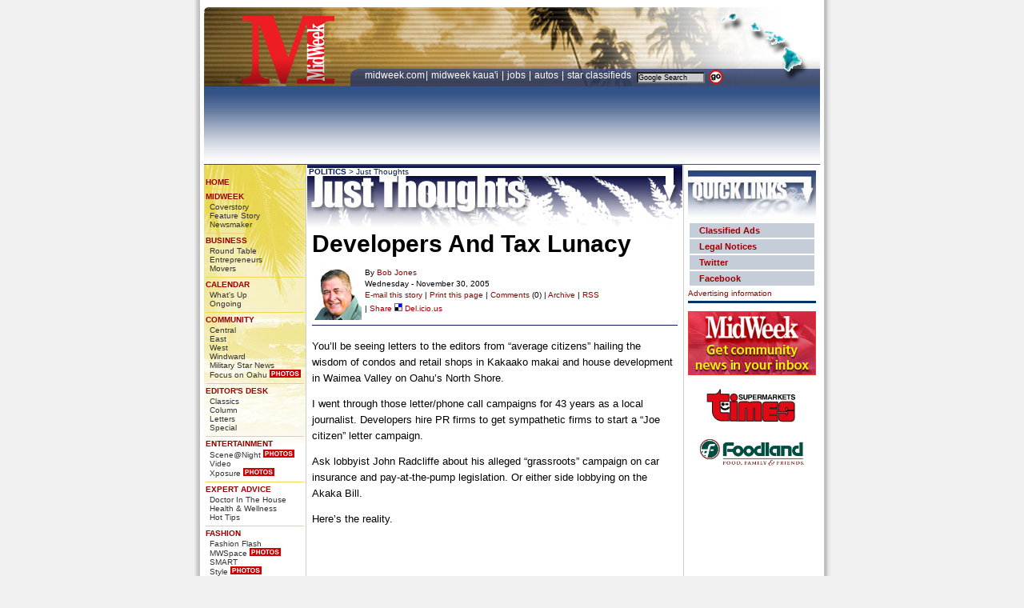

--- FILE ---
content_type: text/html
request_url: https://archives.midweek.com/content/columns/justthoughts_article/developers_and_tax_lunacy/
body_size: 10758
content:
<!DOCTYPE html PUBLIC "-//W3C//DTD XHTML 1.0 Transitional//EN" "http://www.w3.org/TR/xhtml1/DTD/xhtml1-transitional.dtd">
<html xmlns="http://www.w3.org/1999/xhtml">
<head>
<title>Developers And Tax Lunacy | Just Thoughts | Midweek.com</title>
<meta name="Title" content="Hawaii's Bob Jones | Just Thoughts | Midweek.com" />
<meta name="DESCRIPTION" content="You'll be seeing letters to the editors from "average citizens" hailing the wisdom of condos and retail shops in Kakaako makai and house development in Waimea Valley on Oahu's North Shore. I went through those letter/phone call campaigns for 43 years as a local journalist. Developers hire PR firms to get sympathetic" />
<meta name="ROBOTS" content="INDEX,FOLLOW" />
<meta name="Keywords" CONTENT="John Radcliffe, Akaka bill, lobbyist, city council, general growth properties, Kamehameha Schools, tax, rate, pay, IRS, reform" />
<meta name="resource-type" content="document" />
<meta name="author" content="Midweek Printing" />
<meta name="copyright" content="Copyright (c) 2005 Midweek Printing" />
<meta name="revisit-after" content="1 days" />
<meta http-equiv="expires" content="0" />
<meta name="distribution" content="Global" />
<meta http-equiv="Content-Language" content="en" />
<meta name="rating" content="General" />
<meta http-equiv="Content-Type" content="text/html; charset=utf-8" />
<link rel="shortcut icon" href="../../../../images/elements/midweek.ico" />
<link rel='stylesheet' type='text/css' media='screen' href='../../../../content%3Fcss=elements%252Flayout_css.v.1614639455.css' />
<style type='text/css' media='screen'>@import "../../../../content%3Fcss=elements%252Flayout_css.v.1614639455.css";</style>
<style type='text/css' media='print'>@import "../../../../content%3Fcss=elements%252Fprint_screen_css.v.1614639455.css";</style>
 
 
 
 
 
 
 
 
 
 
 
 
 
 
 
 
 
 
 
 
 
 
 
 
 
 
 
 
 
 
 
 
 
 
 
 
 
 
 
 
 
 
 
 
 
 
 
 
 
 
 


 
 
 
 
 
 
 
 



<link rel="alternate" type="application/rss+xml" title="JustThoughts" href="http://feeds.feedburner.com/JustThoughts" />

<script async src="https://securepubads.g.doubleclick.net/tag/js/gpt.js"></script>
<script>
    window.googletag = window.googletag || {cmd: []};
</script>
<!------ OAS SETUP begin ------>
<!-- <script type='text/javascript'>
var googletag = googletag || {};
googletag.cmd = googletag.cmd || [];
(function() {
var gads = document.createElement('script');
gads.async = true;
gads.type = 'text/javascript';
var useSSL = 'https:' == document.location.protocol;
gads.src = (useSSL ? 'https:' : 'http:') + 
'//www.googletagservices.com/tag/js/gpt.js';
var node = document.getElementsByTagName('script')[0];
node.parentNode.insertBefore(gads, node);
})();
</script> -->

<script type='text/javascript'>
googletag.cmd.push(function() {
googletag.defineSlot('/5136785/MW_ROS_160x600', [160, 600], 'div-gpt-ad-1426108995684-0').addService(googletag.pubads());
googletag.defineSlot('/5136785/MW_ROS_300x250-1', [300, 250], 'div-gpt-ad-1426108995684-1').addService(googletag.pubads());
googletag.defineSlot('/5136785/MW_ROS_300x250-2', [300, 250], 'div-gpt-ad-1426108995684-2').addService(googletag.pubads());
googletag.defineSlot('/5136785/MW_ROS_Top', [728, 90], 'div-gpt-ad-1426108995684-3').addService(googletag.pubads());
googletag.defineSlot('/5136785/MW_ROS_x06', [1, 1], 'div-gpt-ad-1426108995684-4').addService(googletag.pubads());
googletag.defineSlot('/5136785/MW_ROS_x21', [300, 125], 'div-gpt-ad-1426108995684-5').addService(googletag.pubads());
googletag.pubads().enableSingleRequest();
googletag.enableServices();
});
</script>

<!------ OAS SETUP end ------>

<style type="text/css" media="screen"><!--
.center_header_content {
width:469px;
height:79px;
margin-left: 2px;
margin-top: 0px;
padding-right: 0px;
padding-left: 2px;
padding-bottom: 0px;
padding-top: 3px;
background-image:url(../../../../images/elements/headers/justthoughts.jpg);
		background-repeat:no-repeat;
color: #0B1B57;
}
		
a.text:link {color: #0B1B57; text-decoration: none;}
a.text:active {color: #0B1B57; text-decoration: none;}
a.text:visited {color: #0B1B57; text-decoration: none;}
a.text:hover {color: #0B1B57; text-decoration: underline;}

#columnist_tools { 
		height: 65px;
                color: #000;
		padding: 10px 0 7px 0;
		background-image: none;
		font-weight: normal;
		line-height: 14px;
		border-bottom: 1px solid #0B1B57;
		margin-bottom: 5px;
}
-->
</style>
</head>

<body>

<div id="container"><!-- container start -->
<div id="headerlogo"><img src="../../../../images/elements/midweek_print_logo.gif" alt ="MidWeek.com"></div><!-- logo for print -->
<div id="headerspace"></div><!-- header spacer for top -->
<div id="header">
<div id="header_left"></div>
<div id="header_right">
<div id="header_right_top">



</div>
<div id="header_right_bottom">
<div id="searchtop"><div id="searchtop_left">
    <a href="http://www.midweek.com" class="topnav">MIDWEEK.COM</a>| <a href="http://www.midweekkauai.com/" class="topnav">MIDWEEK KAUA'I</a> | <a href="http://hawaiijobs.staradvertiser.com/" class="topnav">JOBS </a> | <a href="http://cars.staradvertiser.com/" class="topnav">AUTOS </a> | <a href="http://www.hawaiisclassifieds.com/" class="topnav">STAR CLASSIFIEDS </a>&nbsp;</div><div id="searchtop_right">
<!-- SiteSearch Google Start -->
<form method="get" action="http://www.google.com/custom" target="google_window">
<input type="hidden" name="sitesearch" value="MidWeek.com"></input>
<input type="hidden" name="domains" value="MidWeek.com"></input>
<input type="text" value="Google Search" onFocus="this.form.q.value = ''" name="q" size="15" maxlength="255" class="search_control"></input>
<input type="image" name="sa" value="Go" src="../../../../images/elements/search_btn.gif" align="absmiddle" alt="Click to search Google" width="20" height="19" border="0"></input>
<input type="hidden" name="client" value="pub-9695435974299667"></input>
<input type="hidden" name="forid" value="1"></input>
<input type="hidden" name="channel" value="9191627654"></input>
<input type="hidden" name="ie" value="ISO-8859-1"></input>
<input type="hidden" name="oe" value="ISO-8859-1"></input>
<input type="hidden" name="safe" value="active"></input>
<input type="hidden" name="cof" value="GALT:#366799;GL:1;DIV:#FFFFFF;VLC:868686;AH:center;BGC:FFFFFF;LBGC:FFFFFF;ALC:000000;LC:000000;T:000000;GFNT:B3A581;GIMP:B3A581;LH:56;LW:220;L:http://archives.midweek.com/images/elements/midweek_print_logo.gif;S:http://midweek.com;LP:1;FORID:1;"></input>
<input type="hidden" name="hl" value="en"></input>
</form>
<!-- SiteSearch Google End --></div>
</div><!-- searchtop end -->
</div><!-- header right bottom end -->
</div><!-- header right end -->
  </div><!-- header end -->
  <div class="header_ad">
<!------ DFP AD 'Top' begin ------>
<div id='div-gpt-ad-1426108995684-3' style='width:728px; height:90px;'>
<script type='text/javascript'>
googletag.cmd.push(function() {googletag.display('div-gpt-ad-1426108995684-3');});
</script>
</div>

<!------ DFP AD 'Top' end ------>

</div><!-- header ad end -->
<div id="left_nav"><!-- left nav start -->
<div class="left_nav_content">
<br />
<ul>        
<li><a href="../../../../index.html">HOME</a></li>

<li><a href="http://www.midweek.com/">MIDWEEK</a> 
  <ul>
<li><a href="../../../story/midweek_cover/index.html">Coverstory</a></li>
<li><a href="../../../story/midweek_extra/index.html">Feature Story</a></li>
<li><a href="../../newsmaker/index.html">Newsmaker</a></li>
  </ul>
</li>

<li><a href="../../../section/business/index.html">BUSINESS</a>
  <ul>
<li><a href="../../brt/index.html">Round Table</a></li>
<li><a href="../../entrepreneurs/index.html">Entrepreneurs</a></li>
<li><a href="../../movers/index.html">Movers</a></li>
  </ul>
</li>  
<li><a href="http://www.midweek.com/category/calendar/">CALENDAR</a>
  <ul>
<li><a href="http://archives.midweek.com/category/calendar/category/whats-up/">What's Up</a></li>
<li><a href="http://archives.midweek.com/category/ongoing/">Ongoing</a></li>
  </ul>
</li>  
<li><a href="../../../section/community.html">COMMUNITY</a>
  <ul>
<li><a href="../../../zones/central/index.html">Central</a></li>
<li><a href="../../../zones/east/index.html">East</a></li>
<li><a href="../../../zones/west/index.html">West</a></li>
<li><a href="../../../zones/windward/index.html">Windward</a></li>
<li><a href="../../../military_star_news/index.html">Military Star News</a></li>
<li><a href="../../../focusonoahu/index.html">Focus on Oahu</a> <img src="../../../../images/elements/photos3.gif" width="39" height="10" border="0" align="bottom"></li>
  </ul>
</li>  

<li><a href="../../../section/editorsdesk/index.html">EDITOR'S DESK</a>
  <ul>
<li><a href="../../classics/index.html">Classics</a></li>
<li><a href="../../editorsdesk/index.html">Column</a></li>
<li><a href="../../lte/index.html">Letters</a></li>
<li><a href="../../Special.html">Special</a></li>
  </ul>
</li>


<li><a href="../../../section/entertainment/index.html">ENTERTAINMENT</a>
  <ul>
<li><a href="../../spotted/index.html">Scene@Night</a> <img src="../../../../images/elements/photos3.gif" width="39" height="10" border="0" align="bottom"></li>
<li><a href="http://www.youtube.com/user/midweekhawaii">Video</a></li>
<li><a href="../../xposure/index.html">Xposure</a> <img src="../../../../images/elements/photos3.gif" width="39" height="10" border="0" align="bottom"></li>



  </ul>
</li>

<li><a href="../../../section/expert/index.html">EXPERT ADVICE</a>
  <ul>
<li><a href="../../doctorinthehouse/index.html">Doctor In The House</a></li>
<li><a href="../../../health_and_wellness/health_and_wellness_article/index.html">Health & Wellness</a></li>
<li><a href="../../../hottips/hot_tips/index.html">Hot Tips</a></li>
  </ul>
</li>

<li><a href="../../../section/fashion/index.html">FASHION</a>
  <ul>
<li><a href="../../fashionflash/index.html">Fashion Flash</a></li>
<li><a href="../../mwspace/index.html">MWSpace</a> <img src="../../../../images/elements/photos3.gif" width="39" height="10" border="0" align="bottom"></li>
<li><a href="../../smart/index.html">SMART</a></li>
<li><a href="../../style/index.html">Style</a> <img src="../../../../images/elements/photos3.gif" width="39" height="10" border="0" align="bottom"></li>
  </ul>
</li>

<li><a href="../../../section/food/index.html">FOOD</a>
  <ul>
<li><a href="../../bdm/index.html">Broke Da Mout</a></li>
<li><a href="../../cheffocus/index.html">Food & Beverage &nbsp;&nbsp;Focus</a></li>
<li><a href="../../heartychef/index.html">Heart-y Chef</a></li>
<li><a href="../../samchoy/index.html">Sam Choy's Kitchen</a></li>
<li><a href="../../tabletalk/index.html">Table Talk</a></li>
<li><a href="../../vino_sense/index.html">Vino Sense</a></li>
  </ul>
</li>
<li><a href="../../../section/lifestyle/index.html">LIFESTYLE</a>
  <ul>
<li><a href="../../applause/index.html">Applause</a></li>
<li><a href="../../clickchick/index.html">Click Chick</a></li>
<li><a href="../../currents/index.html">Currents</a></li>
<li><a href="../../goodneighbors/index.html">Good Neighbors</a></li>
<li><a href="../../guestcolumn/index.html">Guest Column</a></li>
<li><a href="../../hotshots/index.html">Hot Shots</a> <img src="../../../../images/elements/photos3.gif" width="39" height="10" border="0" align="bottom"></li>
<li><a href="../../midweekpoll/index.html">MidWeek Poll</a></li>
<li><a href="../../moonlighting/index.html">Moonlighting</a></li>
<li><a href="../../oldfriends/index.html">Old Friends</a></li>
<li><a href="../../paina2/index.html">Pa'ina</a> <img src="../../../../images/elements/photos3.gif" width="39" height="10" border="0" align="bottom"></li>
<li><a href="../../petparade/index.html">Pet Parade</a></li>
<li><a href="../../proofpositive/index.html">Proof Positive</a></li>
<li><a href="../../susanspage/index.html">Susan's Page</a></li>
<li><a href="../../mysteryshopper/index.html">Mystery's Shopper</a></li>
<li><a href="../../thewildside/index.html">The Wild Side</a></li>
<li><a href="../../theyoungview/index.html">The Young View</a></li>
<li><a href="../../whatsnext/index.html">What's Next</a></li>
  </ul>
</li>
<li><a href="http://movies.midweek.com/">MOVIES</a>
  <ul>
<li><a href="../../hotticket/index.html">Hot Ticket</a></li>
<li><a href="http://movies.midweek.com/">Show Times</a></li>
 </ul>
</li>
<li><a href="../../../section/music/index.html">ART & MUSIC</a>
  <ul>
<li><a href="../../art_and_stage.html">Art & Stage</a></li>
<li><a href="../../musicmontage.html">Music Montage</a></li>
<li><a href="../../musicalnotes.html">Musical Notes</a></li>
 </ul>
</li>
<li><a href="../../../section/politics/index.html">POLITICS</a>
  <ul>
<li><a href="../../ace/index.html">A Conservative &nbsp;&nbsp;Estimate</a></li>
<li><a href="../../coffeebreak/index.html">Coffee Break</a></li>
<li><a href="../../dickadair/index.html">Dick Adair</a></li>
<li><a href="../../justthoughts/index.html">Just Thoughts</a></li>
<li><a href="../../mostlypolitics/index.html">Mostly Politics</a></li>
<li><a href="../../roychang/index.html">Roy Chang</a></li>
<li><a href="../../therightprice/index.html">The Right Price</a></li>
  </ul>
</li>
<li><a href="../../../section/sports_fitness/index.html">SPORTS/FITNESS</a>
  <ul>
<li><a href="../../curranevents/index.html">Curran Events</a></li>
<li><a href="../../hotair/index.html">Hot Air</a></li>
<li><a href="../../keepingscore/index.html">Keeping Score</a></li>
<li><a href="../../onthemove/index.html">On The Move</a></li>
  </ul>
</li>
<li><a href="../../../section/travel/index.html">TRAVEL</a>
  <ul>
<li><a href="../../kimosvegas/index.html">Kimo's Vegas</a></li>
<li><a href="../../tourismmatters/index.html">Tourism Matters</a></li>
  </ul>
</li>
<li><a href="../../../section/resources/index.html">RESOURCES</a> 
          
<ul>
<li><a href="http://www.midweek.com/archive/"> Archive</a></li>
<li><a href="../../../resources/archives/index.html">Old Archive</a></li>
<li><a href="../../../search/index.html">Advanced Search</a></li>
<li><a href="http://www.midweek.com/contact-us/">Contact info</a></li>
<li><a href="http://archives.midweek.com/resources/frequently-asked-questions/">Help/FAQ</a></li>
<li><a href="../../../resources/feeds/index.html">RSS/XML Feeds</a></li>
<li><a href="../../../resources/sitemap/index.html">Sitemap</a></li>
<li><a href="http://secure.midweek.com/index.php?mwrenewal">Subscription Services</a></li>
</ul>
</li>
<li><a href="../../../bookstore/index.html">BOOKSTORE</a> 
          
<ul>
<li><a href="../../../bookstore/diana_helfand/index.html">Diana Helfand</a></li>
<li><a href="../../../bookstore/don_chapman/index.html">Don Chapman</a></li>
<li><a href="../../../bookstore/jerry_coffee/index.html">Jerry Coffee</a></li>
<li><a href="../../../bookstore/jo_mcgarry/index.html">Jo McGarry</a></li>
<li><a href="../../../bookstore/sam_choy/index.html">Sam Choy</a></li>
<li><a href="../../../bookstore/tommoffatt/index.html">Tom Moffatt</a></li>
</ul>
</li>
<li><a href="http://www.hawaiisclassifieds.com/">CLASSIFIED ADS</a> 
          
<ul>
<li><a href="http://www.staradvertiser.com/about/star-advertiser_place_my_ad.html">Place A Classified Ad</a></li>
<li><a href="http://statelegals.staradvertiser.com//">Government Section</a></li>
<li><a href="http://www.hawaiiislandhomes.com/">Hawaii Real Estate</a></li>
<li><a href="http://www.hawaiiislandhomes.com/rental/">Hawaii Rentals</a></li>
<li><a href="http://hawaiijobs.staradvertiser.com/">Hawaii Jobs</a></li>
<li><a href="http://cars.staradvertiser.com/">Autos</a></li>
</ul>
</li>
</ul>
<br />

<p>&nbsp;</p>
<a href="http://secure.midweek.com/index.php" target="_blank" border="0"><img src="http://mw-media.s3.amazonaws.com/Images/tiles/mw_subcard120x90tile02.gif" border="0"></a>
<br />
<a href="http://www.facebook.com/MidWeekHawaii" target="_blank" border="0"><img src="../../../../images/elements/fb.gif" border="0"></a>
<a href="http://twitter.com/midweekhawaii/" target="_blank" border="0"><img src="../../../../images/elements/fm.gif" border="0"></a>
<p>&nbsp;</p>
<br />



</div>
</div><!-- left nav end -->

<div id="center_container"><!-- center start -->
<div class="center_header_content"><!-- column header --><a href="http://www.midweek.com/content/section/politics/" class="text"><b>POLITICS</b></a> > <a href="http://midweek.com/content/columns/justthoughts/" class="text">Just Thoughts</a></div>
<div class="center_content"><!-- center_content start -->


<div id="article"><!-- article start -->

<h1>Developers And Tax Lunacy</h1>

<div id = "columnist_tools"><div id = "columnist_photo"><img src="../../../../images/uploads/columns/bob_jones3.jpg" width="61" height="65" alt="Bob Jones" /></div>By <span id='eeEncEmail_vgBVnCe9p5'>.(JavaScript must be enabled to view this email address)</span><script type="text/javascript">
//<![CDATA[
var l=new Array();
var output = '';
l[0]='>';l[1]='a';l[2]='/';l[3]='<';l[4]=' 115';l[5]=' 101';l[6]=' 110';l[7]=' 111';l[8]=' 74';l[9]=' 32';l[10]=' 98';l[11]=' 111';l[12]=' 66';l[13]='>';l[14]='\"';l[15]=' 109';l[16]=' 111';l[17]=' 99';l[18]=' 46';l[19]=' 108';l[20]=' 105';l[21]=' 97';l[22]=' 109';l[23]=' 103';l[24]=' 64';l[25]=' 101';l[26]=' 115';l[27]=' 117';l[28]=' 111';l[29]=' 72';l[30]=' 101';l[31]=' 101';l[32]=' 114';l[33]=' 84';l[34]=' 110';l[35]=' 97';l[36]=' 121';l[37]=' 110';l[38]=' 97';l[39]=' 66';l[40]=':';l[41]='o';l[42]='t';l[43]='l';l[44]='i';l[45]='a';l[46]='m';l[47]='\"';l[48]='=';l[49]='f';l[50]='e';l[51]='r';l[52]='h';l[53]='a ';l[54]='<';
for (var i = l.length-1; i >= 0; i=i-1){ 
if (l[i].substring(0, 1) == ' ') output += "&#"+unescape(l[i].substring(1))+";"; 
else output += unescape(l[i]);
}
document.getElementById('eeEncEmail_vgBVnCe9p5').innerHTML = output;
//]]>
</script><br />

Wednesday -  November 30, 2005 
<br />
 
 
 
 
 
 
 
 
 
 
 
 
 
 
 
 
 
 
 
 
 
 
 
 
 
 
 
 
 
 
 
 
 
 
 
 
 
 
 
 
 
 
 
 
 
 
 
 
 
 
 
 
 
 
 
 
 
 
 
 
 
 
 
 
 
 
 
 
 
 
 
 
 
 
 
 
 
 
 
 
 
 
 
 
 
 

<div class="printfriend"><A HREF="http://archives.midweek.com/content/columns/emailafriend/developers_and_tax_lunacy/">E-mail this story</A> | <A HREF="http://archives.midweek.com/content/columns/Print_Story/developers_and_tax_lunacy/" target="printable">Print this page</A> | <a href="../../columns_comments/developers_and_tax_lunacy/index.html">Comments</a> &#40;0&#41; | <A HREF="../../justthoughts_archive/index.html">Archive</A><span class="printfriend"> | <a href="http://feeds.feedburner.com/JustThoughts/">RSS</a></span></div>
 | <a name="fb_share" type="button_count" share_url="http://archives.midweek.com/content/columns/justthoughts_article/developers_and_tax_lunacy/" href="http://www.facebook.com/sharer.php">Share</a><script src="http://static.ak.fbcdn.net/connect.php/js/FB.Share" type="text/javascript"></script> <a href="http://del.icio.us/post?url=http://www.midweek.com/content/columns/justthoughts_article/developers_and_tax_lunacy/&amp;title=Developers And Tax Lunacy"><img src="../../../../images/elements/delicious.small.gif"> Del.icio.us</a><br />
</div>

<br />
<p>You&#8217;ll be seeing letters to the editors from &#8220;average citizens&#8221; hailing the wisdom of condos and retail shops in Kakaako makai and house development in Waimea Valley on Oahu&#8217;s North Shore.</p>

<p>I went through those letter/phone call campaigns for 43 years as a local journalist. Developers hire PR firms to get sympathetic firms to start a &#8220;Joe citizen&#8221; letter campaign.</p>

<p>Ask lobbyist John Radcliffe about his alleged &#8220;grassroots&#8221; campaign on car insurance and pay-at-the-pump legislation. Or either side lobbying on the Akaka Bill.</p>

<p>Here&#8217;s the reality.</p>

<p><center>
<!-- MW_ROS_300x250-1 -->
<div id='div-gpt-ad-1426108995684-1' style='width:300px; height:250px;'>
<script type='text/javascript'>
googletag.cmd.push(function() {googletag.display('div-gpt-ad-1426108995684-1');});
</script>
</div>
</center>
<br /></p>

<p>Five members of the City Council are going along with returning 1,300 acres of Waimea Valley to owners who want to build houses there. The council and the mayor seem disinclined to find ways to condemn and preserve this unique North Shore ahupua&#8217;a.</p>

<p>In town, meanwhile, city planner Lowell Chun, the HCDA, Alexander &amp; Baldwin, Kamehameha Schools and General Growth Properties are salivating over condos and shops at our Kakaako water-front.</p>

<p>Great vision be damned. Show them the money.</p>

<p>I find it hard to accept the Federal Tax Reform Advisory Panel recommendations just as Congress has killed the proposal to restore the income tax on millionaires to 39.5 percent.</p>

<p>And why should I agree to a 15 percent tax credit rather than a deduction for my home mortgage? You know damn well that smart accountants will find ways for two-home owners to claim 30 percent by showing both are necessary primary residences. Renters, a big category in Hawaii, will continue to get zip.</p>

<p>Our income tax brackets would stay exactly the same.</p>

<p><center>
<div id="google_ad2"><!-- google ad -->
<script type="text/javascript"><!--
google_ad_client = "pub-9695435974299667";
google_ad_width = 336;
google_ad_height = 280;
google_ad_format = "336x280_as";
google_ad_type = "text_image";
google_ad_channel ="0192718499";
google_color_border = "FFFFFF";
google_color_bg = "FFFFFF";
google_color_link = "880013";
google_color_url = "333333";
google_color_text = "000000";
//--></script>
<script type="text/javascript"
  src="http://pagead2.googlesyndication.com/pagead/show_ads.js">
</script>
</div>
</center>
<br /></p>

<p>Deductions are baloney. My wife and I get a tax break each year through an employee medical-flex-pay plan that many of you do not. My good friend has accumulated $5 million net worth in real estate, his wife makes $500,000 a year and they pay negligible tax. When they do get hit, they ask for an extension (automatic), default on that, and make a compromise deal with the IRS to pay only a negotiated piece of the bill plus interest. They invest the money they&#8217;ve owed but not paid and then <I>deduct the penalty interest from next year&#8217;s taxes</I>.</p>

<p>Why do we get to deduct state income taxes and property taxes? Why is taxation on a local level considered an &#8220;expense&#8221; for the purpose of what Uncle Sam needs to run the country? Makes no sense. If you can get an interest deduction on home equity loans (but not credit card, car or personal loans) why is that capped at $100,000? A loan is a loan.</p>

<p>What&#8217;s all this tax-reform garbage really yield?</p>

<p>The very rich and biggest corporations will find ways not to pay. You and I and small businesses will not.</p>

<p>We <I>do </I>need more tax revenue as services ding us. Tax Foundation director Lowell Kalapa is a dreary background hum with his mantra that &#8220;if Hawaii is to build a solid economic foundation for the future, community leaders in business, labor and government must begin to shape an attractive business climate, and it starts with the bottom line of taxes.&#8221;</p>

<p>Only your sycophant, dues-paying biz members are listening, Lowell.</p>

<p>We need taxes, often more taxes. Fact. Personal taxes and business taxes.</p>

<p>Flat, <I>progressive </I>taxes that eliminate deductions, reduce the tax rate proportionately by income level and leave no loopholes for corporations or the very wealthy.
</p>

 
 
 
 
 
 
 
 
 
 
 
 
 
 
 
 
 
 
 
 
 
 
 
 
 
 
 
 
 
 
 
 
 
 
 
 
 
 
 
 
 
 
 
 
 
 
 
 
 
 
 
 
 
 
 
 
 
 
 
 
 
 
 
 
 
 
 
 
 
 
 
 
 
 
 
 
 
 
 
 
 
 
 
 


<!-- bookshelf start -->
<div id="bookshelf_container">
<div id="bookshelf_logo"><a href="http://www.midweek.com/content/bookstore/"><img src="../../../../images/bookstore/bookshelf.gif" border="0" alt="bookshelf"></a></div>
<div id="bookshelf_content"><div class="bookshelf_title"><a href="http://www.midweek.com/content/bookstore/" class="orange">Books Written By MidWeek Columnist</a></div>
<div class="bookshelf_pic"><a href="https://amzn.to/3ubUgXj" target="blank"><img src="../../../../images/bookstore/polynesian_kitchen.gif"  class="border" title="Sam Choy&#8217;s Polynesian Kitchen - by Sam Choy" height="90" width="64" alt="Sam Choy&#8217;s Polynesian Kitchen - by Sam Choy" border="0" /></a></div><div class="bookshelf_pic"><a href="https://amzn.to/3dscrSO" target="blank"><img src="../../../../images/bookstore/healthy.jpg"  class="border" title="Hawai&#8217;i Light And Healthy: Recipes From Midweek&#8217;s Heart-y Chef - by Diana Helfand" height="90" width="65" alt="Hawai&#8217;i Light And Healthy: Recipes From Midweek&#8217;s Heart-y Chef - by Diana Helfand" border="0" /></a></div><div class="bookshelf_pic"><a href="https://amzn.to/37uLj1E" target="blank"><img src="../../../../images/bookstore/little_hawaiian_cookbook.jpg"  class="border" title="Little Hawaiian Cookbook - by Sam Choy" height="90" width="64" alt="Little Hawaiian Cookbook - by Sam Choy" border="0" /></a></div><div class="bookshelf_pic"><a href="https://amzn.to/37s0k4l" target="blank"><img src="../../../../images/bookstore/cooking_with_kids.jpg"  class="border" title="Sam Choy&#8217;s Cooking With Kids - by Sam Choy" height="90" width="58" alt="Sam Choy&#8217;s Cooking With Kids - by Sam Choy" border="0" /></a></div>
<div class="bookshelf_more">
<a href="http://www.midweek.com/content/bookstore/" class="orange" target="blank">To Book Store >></a>
</div></div></div><div class="clearthefloats"></div>
<!-- bookshelf end -->

 
<h6><span id="printfriend"><A HREF="http://archives.midweek.com/content/columns/emailafriend/developers_and_tax_lunacy/">E-mail this story</A> | <A HREF="http://archives.midweek.com/content/columns/Print_Story/developers_and_tax_lunacy/" target="printable">Print this page</A> | 
<a href="../../columns_comments/developers_and_tax_lunacy/index.html">Comments</a> &#40;0&#41; | <A HREF="../../justthoughts_archive/index.html">Archive</A> |  <a href="http://feeds.feedburner.com/JustThoughts/">RSS</a></span>
<a href="../../columns_comments/developers_and_tax_lunacy/index.html">Comments</a> &#40;0&#41; | 
</h6>
<br />
<!-- comments section start -->
<p>Most Recent Comment(s):</p>




<form id='comment_form' method="post" action="index.html"  >
<div class='hiddenFields'>
<input type="hidden" name="ACT" value="1" />
<input type="hidden" name="RET" value="http://archives.midweek.com/content/columns/justthoughts_article/developers_and_tax_lunacy/" />
<input type="hidden" name="URI" value="/columns/justthoughts_article/developers_and_tax_lunacy/" />
<input type="hidden" name="PRV" value="" />
<input type="hidden" name="XID" value="a0358ab141bd9d8d87d338670051d7f27754da2c" />
<input type="hidden" name="entry_id" value="1418" />
<input type="hidden" name="site_id" value="1" />
</div>



<p>Posting a comment on MidWeek.com requires a <a href="http://www.midweek.com/content/member/register/">free registration</a>.<br />

<form method="post" action="http://archives.midweek.com/content"  >
<div class='hiddenFields'>
<input type="hidden" name="XID" value="43fea23120a21278e6b653f314fe304b36909356" />
<input type="hidden" name="ACT" value="9" />
<input type="hidden" name="RET" value="-2" />
<input type="hidden" name="site_id" value="1" />
</div>



<input type="hidden" name="RET" value="http://www.midweek.com/content/columns/justthoughts_article/developers_and_tax_lunacy/" />

<h3>Username</h3>
<p><input type="text" name="username" value=""  maxlength="32" class="input" size="25" /></p>

<h3>Password</h3>
<p><input type="password" name="password" value="" maxlength="32" class="input" size="25" /></p>

<p><input class='checkbox' type='checkbox' name='auto_login' value='1'  /> Auto Login</p>

<p><input type="submit" value="Submit"  class="submit" /></p>

<p><a href="../../../member/forgot_password/index.html">Forgot Password</a></p>
</form>

</form>
<!-- comments section end -->
</div><!-- article end -->
</div><!-- center_content end -->
</div><!-- center end -->
<div id="right_rail"><!-- right rail start -->
<div class="right_content"><div id="quicklinks"><!-- quicklinks start -->
<p><img src="../../../../images/elements/headers/quick_links.jpg" alt="Qucik Links" /></p>
<ul>
<li><a href="http://www.hawaiisclassifieds.com/"><b>Classified Ads</b></a></li>
<li><a href="http://statelegals.staradvertiser.com//"><b>Legal Notices</b></a></li>
<li><a href="http://twitter.com/midweekhawaii/" target="_blank"><b>Twitter</b></a></li>
<li><a href="http://www.facebook.com/MidWeekHawaii" target="_blank"><b>Facebook</b></a></li>
</ul>
<div id="/"><a href="http://midweek.com/content/resources/contact_info/">Advertising information</a></div>
</div><!-- quicklinks end -->

<!-- MW newsletter start --><a href="http://hsalinks.com/Ycyfqw"><img src="../../../../MW_Promo_160x80.jpg" alt="Sign Up for MidWeek newsletter" /></a><!-- MW newsletter end -->
<!-- times ad start --><a href="http://www.timessupermarkets.com/"><img src="../../../../images/times_logo2.gif" alt="Times Supermarket" /></a><!-- times ad end -->
<center>
<!-- foodland ad start --><a href="http://www.foodland.com/savings/weekly-ads/"><img src="../../../../images/foodland.png" width="130" alt="Foodland" /></a><!-- foodland ad end -->
<P>&nbsp;</P>
<P>&nbsp;</P>

<center>
<script src="http://www.midweek.com/js-bin/utility.txt"></script>

<script src="http://www.midweek.com/js-bin/popup.txt"></script>

<style>

.popupLink { color: red; outline: none }

.rollad {background-color: #0f0f0f;}

.popup {  position: absolute; top:558px; left:317px; visibility: hidden; background-color: white; layer-background-color: white; width: 360; border-left: 1px solid black; border-top: 1px solid black; border-bottom: 1px solid black; border-right: 1px solid black; padding: 3px; z-index: 49; }

.popup2 {  position: absolute; top:429px; left:317px; visibility: hidden; background-color: white; layer-background-color: white; width: 360; border-left: 1px solid black; border-top: 1px solid black; border-bottom: 1px solid black; border-right: 1px solid black; padding: 3px; margin: 0px; z-index: 52; }

</style>

<!-- MW_ROS_x06 -->
<div id='div-gpt-ad-1426108995684-4' style='width:1px; height:1px;'>
<script type='text/javascript'>
googletag.cmd.push(function() {googletag.display('div-gpt-ad-1426108995684-4');});
</script>

</div>




<div onclick='event.cancelBubble = true;' class=popup id=adPopup onMouseOver="return !showPopup('adPopup', event);" onMouseOut="hideCurrentPopup(); return false;"><center>
<script language="JavaScript">

<center>
<!-- MW_ROS_x21 -->
<div id='div-gpt-ad-1426108995684-5' style='width:300px; height:125px;'>
<script type='text/javascript'>
googletag.cmd.push(function() {googletag.display('div-gpt-ad-1426108995684-5');});
</script>
</div>

<div class="popupLink" onMouseOver="return !showPopup('adPopup', event);" onMouseOut="hideCurrentPopup(); return false;" >

<!-- MW_ROS_160x600-Archives -->
<div id='div-gpt-ad-1426108995684-0' style='width:160px; height:600px;'>
<script type='text/javascript'>
googletag.cmd.push(function() {googletag.display('div-gpt-ad-1426108995684-0');});
</script>
</div>
</center>




<!------ RSS START ------>
<!------ RSS END ------>
<br />
<center>
<embed src="http://archives.starbulletin.com/bannerads/oas/ads/hiluxury/hilux_120x90tile01.swf" quality="high" pluginspage="http://www.adobe.com/shockwave/download/download.cgi?P1_Prod_Version=ShockwaveFlash" type="application/x-shockwave-flash" width="120" height="90"></embed>
   <br /><span style="font-family: Arial, Helvetica, sans-serif; font-size: 10px;"><a href="http://www.hiluxury.com/" target="_blank">Hawaii Luxury<br />Magazine</a></span> 
<br />
<br />


</center>
<!------ spotted teaser start ------>

<div id="spotted_container">
<div id="spotted_logo"><a href="http://www.midweek.com/content/columns/spotted/"><img src="../../../../images/elements/spotted.gif" width="156" height="28" alt="spotted" border="0"></a></div>
<div id="spotted_content">
<div class="spotted_names">Tiare Asia and Alex Bing</div>
<div class="spotted_picture"><center><a href="http://archives.midweek.com/content/spotted/image_full/28012/" onClick="window.open(this.href, '_blank', 'width=990,height=731,location=no,menubar=no,resizable=no,scrollbars=no');return false;" >
<img src="../../../../images/spotted/111207/111207_1_thumb.jpg"  class="border" width="116" height="77" title="Tiare Asia and Alex Bing" border="0" /></a></center></div>
<div class="spotted_event">were spotted at the Sugar Ray's Bar Lounge</div>
<div class="spotted_link">
<a href="../../spotted_article/sugar_rays_bar_lounge/index.html">View more photos >></a>
</div>



</div>
</div>


<div class="clearthefloats"></div>
<!------ spotted teaser end ------>

<br />

<p>&nbsp;</p>

<div id="YellowPagesSearch" class="greyBox clearAll" style="border-width: thin; border-style: solid;" >
					
					<h3><span class="grey">Search</span><span class="yellow">Yellow</span>Pages</h3>

					
					<div class="boxPadding">
						
<FORM STYLE='margin:0;' TARGET=_top NAME="yp" METHOD=GET ACTION="http://yellowpages.staradvertiser.com//search.pg">
<center><INPUT NAME=q STYLE='width:130px;border-width:2;' TYPE=TEXT MAXLENGTH=50 VALUE=''> <INPUT TYPE=SUBMIT STYLE='font-size:8pt;' VALUE=Search>

</FORM>
<br />
<SPAN STYLE="font-size:7pt;color:gray;"><a onclick="el = document.getElementById('pgmenu2'); el.style.display = (el.style.display == 'block' ? 'none' : 'block'); return false;" href="http://yellowpages.starbulletin.com/">Popular Searches</a><div style='display:none;font-size:8pt;' id=pgmenu2> <a href="http://yellowpages.staradvertiser.com//Honolulu/Apartments.zq.html">Apartments in Honolulu</a><br> <a href="http://yellowpages.staradvertiser.com//Honolulu/Attorneys.zq.html">Attorneys in Honolulu</a><br> <a href="http://yellowpages.staradvertiser.com//Honolulu/Auto+Dealers.zq.html">Auto Dealers in Honolulu</a><br> <a href="http://yellowpages.staradvertiser.com//Honolulu/Auto+Parts.zq.html">Auto Parts in Honolulu</a><br> <a href="http://yellowpages.staradvertiser.com//Honolulu/Auto+Repair.zq.html">Auto Repair in Honolulu</a><br> <a href="http://yellowpages.staradvertiser.com//Honolulu/Beauty+Salons.zq.html">Beauty Salons in Honolulu</a><br> <a href="http://yellowpages.staradvertiser.com//Honolulu/Car+Rental.zq.html">Car Rental in Honolulu</a><br> <a href="http://yellowpages.staradvertiser.com//Honolulu/Dentists.zq.html">Dentists in Honolulu</a><br> <a href="http://yellowpages.staradvertiser.com//Honolulu/Doctors.zq.html">Doctors in Honolulu</a><br> <a href="http://yellowpages.staradvertiser.com//Honolulu/Flowers.zq.html">Flowers in Honolulu</a><br> <a href="http://yellowpages.staradvertiser.com//Honolulu/Hotels.zq.html">Hotels in Honolulu</a><br> <a href="http://yellowpages.staradvertiser.com//Honolulu/Insurance.zq.html">Insurance in Honolulu</a><br> <a href="http://yellowpages.staradvertiser.com//Honolulu/Loans.zq.html">Loans in Honolulu</a><br> <a href="http://yellowpages.staradvertiser.com//Honolulu/Mortgages.zq.html">Mortgages in Honolulu</a><br> <a href="http://yellowpages.staradvertiser.com//Honolulu/Movers.zq.html">Movers in Honolulu</a><br> <a href="http://yellowpages.staradvertiser.com//Honolulu/Pizza.zq.html">Pizza in Honolulu</a><br> <a href="http://yellowpages.staradvertiser.com//Honolulu/Realtors.zq.html">Realtors in Honolulu</a><br> <a href="http://yellowpages.staradvertiser.com//Honolulu/Restaurants.zq.html">Restaurants in Honolulu</a><br> <a href="http://yellowpages.staradvertiser.com//Honolulu/Storage.zq.html">Storage in Honolulu</a><br> <a href="http://yellowpages.staradvertiser.com//Honolulu/Tax+Preparation.zq.html">Tax Preparation in Honolulu</a><br> <a href="http://yellowpages.staradvertiser.com//Honolulu/Travel.zq.html">Travel in Honolulu</a><br> <a href="http://yellowpages.staradvertiser.com//allads.q.html">Featured</a><br> <a href="http://yellowpages.staradvertiser.com/">More...</a></div><br>Powered by <a style='text-decoration:none;' href="http://www.local.com">Local.com</a></SPAN></center>
					</div>
				</div>
</div>


</div><!-- right rail end -->
<div class="clearthefloats"></div>
<div id="footer"><!-- footer start -->
<div id="google_footer"><script type="text/javascript"><!--
google_ad_client = "pub-9695435974299667";
google_ad_width = 728;
google_ad_height = 15;
google_ad_format = "728x15_0ads_al_s";
google_ad_channel ="0192718499";
google_color_border = "FFCF4C";
google_color_bg = "FFCF4C";
google_color_link = "880013";
google_color_url = "880013";
google_color_text = "000000";
//--></script>
<script type="text/javascript"
  src="http://pagead2.googlesyndication.com/pagead/show_ads.js">
</script></div>
</div><!--footer end -->
<div id="footer_terms"><!-- footer terms start -->
<div class="footer_terms_content">© <script language="JavaScript">
<!--//Date Stamp
		var dayArray = new Array("Sunday","Monday","Tuesday","Wednesday","Thursday","Friday","Saturday");
		var monthArray = new Array("January","February","March","April","May","June","July","August","September","October","November","December");
		var lastUpdate = new Date(document.lastModified);
		var thisDay=dayArray[lastUpdate.getDay()];
		var thisDate=lastUpdate.getDate() < 10 ? '0'+lastUpdate.getDate() : lastUpdate.getDate();
		var thisMonth=monthArray[lastUpdate.getMonth()];
		var thisMonthNum=lastUpdate.getMonth()+1 < 10 ? '0'+ (lastUpdate.getMonth()+1) : lastUpdate.getMonth()+1;
		var thisFullYear=String(lastUpdate.getFullYear());
		var thisYear= thisFullYear.charAt(2) + thisFullYear.charAt(3);

		document.write(thisFullYear);
//-->
          </script>  MidWeek Printing, Inc. A Oahu Publications Company. All Rights Reserved.<br />

<a href="http://www.midweek.com/content/resources/terms_of_service">Terms</a> under which this service is provided to you. Read our <a href="http://www.midweek.com/content/resources/privacy_policy">privacy</a> guidelines. <a href="http://www.midweek.com/resources/contact-us/">Contact us</a>.</div>
</div><!--footer terms end -->
<!-- google analytics start -->
<script>
(function(i,s,o,g,r,a,m){i['GoogleAnalyticsObject']=r;i[r]=i[r]||function(){(i[r].q=i[r].q||[]).push(arguments)},i[r].l=1*new Date();a=s.createElement(o),
m=s.getElementsByTagName(o)[0];a.async=1;a.src=g;m.parentNode.insertBefore(a,m)
})(window,document,'script','//www.google-analytics.com/analytics.js','ga');

ga('create', 'UA-351007-1', 'auto');
ga('send', 'pageview');

</script>

<!-- google analytics end -->
<!-- Start Quantcast tag -->
<script type="text/javascript">
_qoptions={qacct:"p-fakfkDFkV8CdQ"};
</script>
<script type="text/javascript" src="http://edge.quantserve.com/quant.js"></script>
<noscript>
<img src="http://pixel.quantserve.com/pixel/p-fakfkDFkV8CdQ.gif" style="display: none;" border="0" height="1" width="1" alt="Quantcast"/>
</noscript>
<!-- End Quantcast tag -->
<!-- Yahoo! Web Analytics - All rights reserved start-->
<script type="text/javascript" src="http://d.yimg.com/mi/ywa.js"></script>
<script type="text/javascript">
/*globals YWA*/
var YWATracker = YWA.getTracker("1000375522898");
//YWATracker.setDocumentName("");
//YWATracker.setDocumentGroup("");
YWATracker.submit();
</script>
<noscript>
<div><img src="http://a.analytics.yahoo.com/p.pl?a=1000375522898&amp;js=no" width="1" height="1" alt="" /></div>
</noscript>
<!-- Yahoo! Web Analytics - All rights reserved end-->




<div id="printadlogo"><H1><FONT COLOR="#FF0000" border="1">Your Print Ad Here!</FONT></H1></div><!-- Text For Print Ad -->
<!-- BEGIN Insight XE -->

<SCRIPT LANGUAGE="JavaScript">

var if_Site_ID = "starbulletin";

var if_sid="2";

var if_tag = "<SCRIPT LANGUAGE='JavaScript' " + "DEFER SRC=http" + "://"
 + "a248.e.akamai.net/7/836/1132/102403/" + if_Site_ID +
".247realmedia.com/scripts/" + if_Site_ID + "_if.js" +  "></SCR" + "IPT>";

var mep1="&Section=Politics&Column=Just+Thoughts&SubSection=Article&Author=Bob+Jones&Document=http://www.midweek.com/content/columns/justthoughts_article/developers_and_tax_lunacy/&Site=Midweek";

document.write(if_tag);

</SCRIPT>
<!-- END Insight XE -->

<!-- container end -->

<div class="clearthefloats"></div>
</body>
</html>

--- FILE ---
content_type: text/html; charset=utf-8
request_url: https://www.google.com/recaptcha/api2/aframe
body_size: 267
content:
<!DOCTYPE HTML><html><head><meta http-equiv="content-type" content="text/html; charset=UTF-8"></head><body><script nonce="eHYnVdU-ErifsXCBZ9QjlA">/** Anti-fraud and anti-abuse applications only. See google.com/recaptcha */ try{var clients={'sodar':'https://pagead2.googlesyndication.com/pagead/sodar?'};window.addEventListener("message",function(a){try{if(a.source===window.parent){var b=JSON.parse(a.data);var c=clients[b['id']];if(c){var d=document.createElement('img');d.src=c+b['params']+'&rc='+(localStorage.getItem("rc::a")?sessionStorage.getItem("rc::b"):"");window.document.body.appendChild(d);sessionStorage.setItem("rc::e",parseInt(sessionStorage.getItem("rc::e")||0)+1);localStorage.setItem("rc::h",'1770122069333');}}}catch(b){}});window.parent.postMessage("_grecaptcha_ready", "*");}catch(b){}</script></body></html>

--- FILE ---
content_type: application/javascript; charset=utf-8
request_url: https://fundingchoicesmessages.google.com/f/AGSKWxXCbu7ZETnQvymvTJmkYDUv0Rh4NpybFY5LwRuj_IbnOWtii2nOtE49bnryZ5BXdbQWuikPt2uFmJ06PpSF-cAvb5TTc_lLA01wsZGZR65HxAS-WSUQlEpIpTkZV_iYh9gFP-VYPl9uva7MDrnqSpUxMY9LQBUcy7bHx2UrBms0gjlFBAISkViONIDH/_/incmpuad..1d/ads/-advertisement-icon./adcase./exbls1.js?
body_size: -1284
content:
window['4e1f888a-1cdc-4319-ae7a-ebc6c86e92f2'] = true;

--- FILE ---
content_type: text/plain
request_url: https://www.google-analytics.com/j/collect?v=1&_v=j102&a=1782061687&t=pageview&_s=1&dl=https%3A%2F%2Farchives.midweek.com%2Fcontent%2Fcolumns%2Fjustthoughts_article%2Fdevelopers_and_tax_lunacy%2F&ul=en-us%40posix&dt=Developers%20And%20Tax%20Lunacy%20%7C%20Just%20Thoughts%20%7C%20Midweek.com&sr=1280x720&vp=1280x720&_u=IEBAAEABAAAAACAAI~&jid=703849756&gjid=1464120616&cid=337091287.1770122066&tid=UA-351007-1&_gid=1173044403.1770122066&_r=1&_slc=1&z=104948462
body_size: -452
content:
2,cG-P67X54J0R7